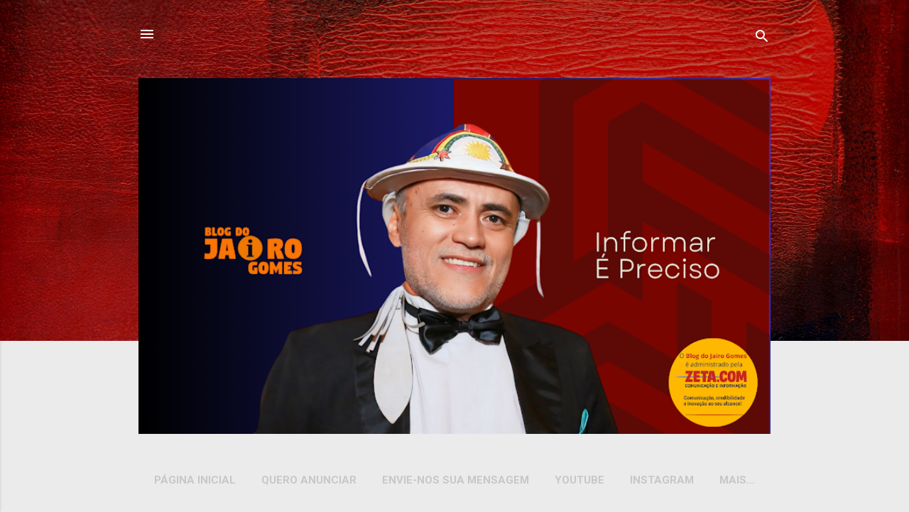

--- FILE ---
content_type: text/html; charset=utf-8
request_url: https://www.google.com/recaptcha/api2/aframe
body_size: 249
content:
<!DOCTYPE HTML><html><head><meta http-equiv="content-type" content="text/html; charset=UTF-8"></head><body><script nonce="6MFyCRC-SGsse_Eb3b8CXw">/** Anti-fraud and anti-abuse applications only. See google.com/recaptcha */ try{var clients={'sodar':'https://pagead2.googlesyndication.com/pagead/sodar?'};window.addEventListener("message",function(a){try{if(a.source===window.parent){var b=JSON.parse(a.data);var c=clients[b['id']];if(c){var d=document.createElement('img');d.src=c+b['params']+'&rc='+(localStorage.getItem("rc::a")?sessionStorage.getItem("rc::b"):"");window.document.body.appendChild(d);sessionStorage.setItem("rc::e",parseInt(sessionStorage.getItem("rc::e")||0)+1);localStorage.setItem("rc::h",'1769109092311');}}}catch(b){}});window.parent.postMessage("_grecaptcha_ready", "*");}catch(b){}</script></body></html>